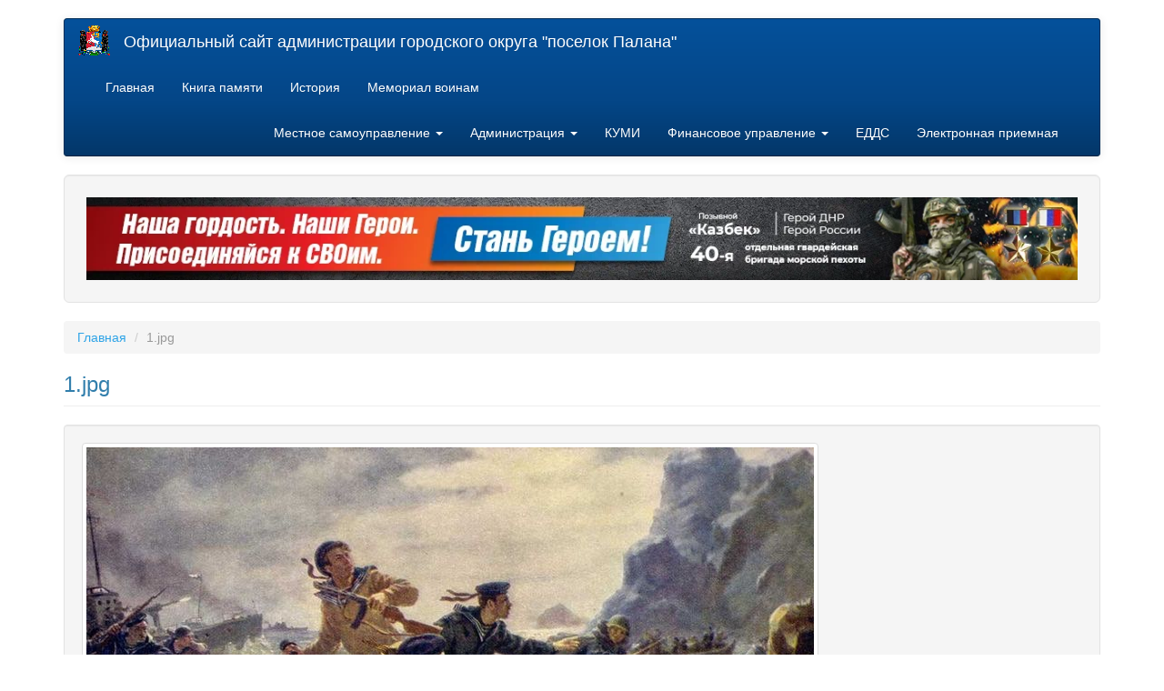

--- FILE ---
content_type: text/html; charset=utf-8
request_url: https://palana.org/file/1jpg-32
body_size: 3999
content:
<!DOCTYPE html>
<html lang="ru" dir="ltr" prefix="content: http://purl.org/rss/1.0/modules/content/ dc: http://purl.org/dc/terms/ foaf: http://xmlns.com/foaf/0.1/ og: http://ogp.me/ns# rdfs: http://www.w3.org/2000/01/rdf-schema# sioc: http://rdfs.org/sioc/ns# sioct: http://rdfs.org/sioc/types# skos: http://www.w3.org/2004/02/skos/core# xsd: http://www.w3.org/2001/XMLSchema#">
<head>
  <link rel="profile" href="http://www.w3.org/1999/xhtml/vocab" />
  <meta name="viewport" content="width=device-width, initial-scale=1.0">
  <meta http-equiv="Content-Type" content="text/html; charset=utf-8" />
<meta name="Generator" content="Drupal 7 (http://drupal.org)" />
<link rel="canonical" href="/file/1jpg-32" />
<link rel="shortlink" href="/file/13960" />
<link rel="shortcut icon" href="https://palana.org/sites/default/files/gerb_mini_a_0.png" type="image/png" />
  <title>1.jpg | Официальный сайт администрации городского округа &quot;поселок Палана&quot;</title>
  <link type="text/css" rel="stylesheet" href="https://palana.org/sites/default/files/css/css_lQaZfjVpwP_oGNqdtWCSpJT1EMqXdMiU84ekLLxQnc4.css" media="all" />
<link type="text/css" rel="stylesheet" href="https://palana.org/sites/default/files/css/css_YmuMqUm--85MDg6GF8xFt60xnxOSYeKArfr5yk0-sVc.css" media="all" />
<link type="text/css" rel="stylesheet" href="https://palana.org/sites/default/files/css/css_NCOSdpoQnWWQHVcfG2o2skDLf8YSjSAlOAadPoELzbo.css" media="all" />
<link type="text/css" rel="stylesheet" href="https://cdn.jsdelivr.net/npm/bootswatch@3.4.0/cerulean/bootstrap.min.css" media="all" />
<link type="text/css" rel="stylesheet" href="https://cdn.jsdelivr.net/npm/@unicorn-fail/drupal-bootstrap-styles@0.0.2/dist/3.1.1/7.x-3.x/drupal-bootstrap-cerulean.min.css" media="all" />
  <!-- HTML5 element support for IE6-8 -->
  <!--[if lt IE 9]>
    <script src="https://cdn.jsdelivr.net/html5shiv/3.7.3/html5shiv-printshiv.min.js"></script>
  <![endif]-->
  <script src="https://palana.org/sites/default/files/js/js_Pt6OpwTd6jcHLRIjrE-eSPLWMxWDkcyYrPTIrXDSON0.js"></script>
<script src="https://cdn.jsdelivr.net/npm/bootstrap@3.4.1/dist/js/bootstrap.min.js"></script>
<script src="https://palana.org/sites/default/files/js/js_rKO8CXIWxkgTBbV8kTViQkqflfx0lInO8w4lkol1D1Y.js"></script>
<script>jQuery.extend(Drupal.settings, {"basePath":"\/","pathPrefix":"","setHasJsCookie":0,"ajaxPageState":{"theme":"bootstrap","theme_token":"n4K5snu5HCEXvsufiW7thipW4zTv6dq6w7dusdPPTGU","js":{"sites\/all\/themes\/bootstrap\/js\/bootstrap.js":1,"sites\/all\/modules\/jquery_update\/replace\/jquery\/1.12\/jquery.min.js":1,"misc\/jquery-extend-3.4.0.js":1,"misc\/jquery-html-prefilter-3.5.0-backport.js":1,"misc\/jquery.once.js":1,"misc\/drupal.js":1,"sites\/all\/modules\/jquery_update\/js\/jquery_browser.js":1,"https:\/\/cdn.jsdelivr.net\/npm\/bootstrap@3.4.1\/dist\/js\/bootstrap.min.js":1,"public:\/\/languages\/ru_j9rAqWOa-487H0MeM1deoAiBh9RaUz9HQYRJquboBXo.js":1},"css":{"modules\/system\/system.base.css":1,"modules\/field\/theme\/field.css":1,"modules\/node\/node.css":1,"sites\/all\/modules\/views\/css\/views.css":1,"sites\/all\/modules\/ckeditor\/css\/ckeditor.css":1,"sites\/all\/modules\/ctools\/css\/ctools.css":1,"sites\/all\/modules\/panels\/css\/panels.css":1,"https:\/\/cdn.jsdelivr.net\/npm\/bootswatch@3.4.0\/cerulean\/bootstrap.min.css":1,"https:\/\/cdn.jsdelivr.net\/npm\/@unicorn-fail\/drupal-bootstrap-styles@0.0.2\/dist\/3.1.1\/7.x-3.x\/drupal-bootstrap-cerulean.min.css":1}},"bootstrap":{"anchorsFix":"0","anchorsSmoothScrolling":"0","formHasError":0,"popoverEnabled":1,"popoverOptions":{"animation":1,"html":1,"placement":"auto","selector":"","trigger":"click","triggerAutoclose":1,"title":"","content":"","delay":0,"container":"body"},"tooltipEnabled":1,"tooltipOptions":{"animation":1,"html":1,"placement":"auto","selector":"","trigger":"click hover focus","delay":0,"container":"body"}}});</script>
</head>
<body class="html not-front not-logged-in no-sidebars page-file page-file- page-file-13960">
  <div id="skip-link">
    <a href="#main-content" class="element-invisible element-focusable">Перейти к основному содержанию</a>
  </div>
    <header id="navbar" role="banner" class="navbar container navbar-inverse">
  <div class="container">
    <div class="navbar-header">
              <a class="logo navbar-btn pull-left" href="/" title="Главная">
          <img src="https://palana.org/sites/default/files/gerb_mini_a.png" alt="Главная" />
        </a>
      
              <a class="name navbar-brand" href="/" title="Главная">Официальный сайт администрации городского округа "поселок Палана"</a>
      
              <button type="button" class="navbar-toggle" data-toggle="collapse" data-target="#navbar-collapse">
          <span class="sr-only">Toggle navigation</span>
          <span class="icon-bar"></span>
          <span class="icon-bar"></span>
          <span class="icon-bar"></span>
        </button>
          </div>

          <div class="navbar-collapse collapse" id="navbar-collapse">
        <nav role="navigation">
                      <ul class="menu nav navbar-nav"><li class="first leaf"><a href="/" title="На главную страницу сайта">Главная</a></li>
<li class="leaf"><a href="/alleya" title="Книга памяти городского округа «поселок Палана»">Книга памяти</a></li>
<li class="collapsed"><a href="/history" title="История Паланы">История</a></li>
<li class="last leaf"><a href="/memorial">Мемориал воинам</a></li>
</ul>                                <ul class="menu nav navbar-nav secondary"><li class="first expanded dropdown"><a href="/mcy" title="Местное самоуправление" class="dropdown-toggle" data-toggle="dropdown">Местное самоуправление  <span class="caret"></span></a><ul class="dropdown-menu"><li class="first leaf"><a href="/content/%D0%B3%D0%BB%D0%B0%D0%B2%D0%B0-%D0%B3%D0%BE%D1%80%D0%BE%D0%B4%D1%81%D0%BA%D0%BE%D0%B3%D0%BE-%D0%BE%D0%BA%D1%80%D1%83%D0%B3%D0%B0" title="Глава городского округа">Глава городского округа</a></li>
<li class="leaf"><a href="http://snd.palana.org" title="Совет депутатов городского округа Палана">Совет депутатов</a></li>
<li class="last leaf"><a href="/%D0%BC%D1%83%D0%BD%D0%B8%D1%86%D0%B8%D0%BF%D0%B0%D0%BB%D1%8C%D0%BD%D1%8B%D0%B5-%D1%83%D1%87%D1%80%D0%B5%D0%B6%D0%B4%D0%B5%D0%BD%D0%B8%D1%8F" title="Муниципальные учреждения и предприятия городского округа &amp;laquo;поселок Палана&amp;raquo;
">Муниципальные учреждения </a></li>
</ul></li>
<li class="expanded dropdown"><a href="/content/%D0%B0%D0%B4%D0%BC%D0%B8%D0%BD%D0%B8%D1%81%D1%82%D1%80%D0%B0%D1%86%D0%B8%D1%8F" title="Администрация" class="dropdown-toggle" data-toggle="dropdown">Администрация  <span class="caret"></span></a><ul class="dropdown-menu"><li class="first leaf"><a href="/content/%D1%81%D1%82%D1%80%D1%83%D0%BA%D1%82%D1%83%D1%80%D0%B0-%D0%B0%D0%B4%D0%BC%D0%B8%D0%BD%D0%B8%D1%81%D1%82%D1%80%D0%B0%D1%86%D0%B8%D0%B8-%D0%B3%D0%BE%D1%80%D0%BE%D0%B4%D1%81%D0%BA%D0%BE%D0%B3%D0%BE-%D0%BE%D0%BA%D1%80%D1%83%D0%B3%D0%B0-%D0%BF%D0%B0%D0%BB%D0%B0%D0%BD%D0%B0" title="Структура администрации городского округа Палана">Структура</a></li>
<li class="leaf"><a href="/content/%D0%B7%D0%B0%D0%BC%D0%B5%D1%81%D1%82%D0%B8%D1%82%D0%B5%D0%BB%D0%B8-%D0%B3%D0%BB%D0%B0%D0%B2%D1%8B-%D0%B0%D0%B4%D0%BC%D0%B8%D0%BD%D0%B8%D1%81%D1%82%D1%80%D0%B0%D1%86%D0%B8%D0%B8-%D0%B3%D0%BE%D1%80%D0%BE%D0%B4%D1%81%D0%BA%D0%BE%D0%B3%D0%BE-%D0%BE%D0%BA%D1%80%D1%83%D0%B3%D0%B0-%C2%AB%D0%BF%D0%BE%D1%81%D0%B5%D0%BB%D0%BE%D0%BA-%D0%BF%D0%B0%D0%BB%D0%B0%D0%BD%D0%B0%C2%BB" title="Руководство администрации городского округа Палана">Заместители главы</a></li>
<li class="leaf"><a href="/content/%D1%81%D0%BF%D0%B8%D1%81%D0%BE%D0%BA-%D1%80%D0%B0%D0%B1%D0%BE%D1%82%D0%BD%D0%B8%D0%BA%D0%BE%D0%B2">Список работников</a></li>
<li class="leaf"><a href="/content/%D0%BC%D1%83%D0%BD%D0%B8%D1%86%D0%B8%D0%BF%D0%B0%D0%BB%D1%8C%D0%BD%D0%B0%D1%8F-%D1%81%D0%BB%D1%83%D0%B6%D0%B1%D0%B0">Муниципальная служба</a></li>
<li class="last leaf"><a href="/content/obshchestvennyy-sovet">Общественный совет</a></li>
</ul></li>
<li class="leaf"><a href="/kumi" title="Комитет по управлению муниципальным имуществом">КУМИ</a></li>
<li class="expanded dropdown"><a href="/finans" class="dropdown-toggle" data-toggle="dropdown">Финансовое управление  <span class="caret"></span></a><ul class="dropdown-menu"><li class="first leaf"><a href="/finans/doks/npa" title="Нормативно-правовые акты по бюджету
">НПА по бюджету</a></li>
<li class="leaf"><a href="/finans/doks/budget" title="Бюджет для граждан">Бюджет для граждан</a></li>
<li class="leaf"><a href="/finans/doks/ispolnenie" title="Исполнение бюджета">Исполнение бюджета</a></li>
<li class="leaf"><a href="/finans/doks/deyatelnost" title="Текущая деятельность">Текущая деятельность</a></li>
<li class="last leaf"><a href="/finansovoe-upravlenie/finansovyy-kontrol" title="Финансовый контроль">Финансовый контроль</a></li>
</ul></li>
<li class="leaf"><a href="/edds">ЕДДС</a></li>
<li class="last leaf"><a href="/elektronnaya-priemnaya">Электронная приемная</a></li>
</ul>                            </nav>
      </div>
      </div>
</header>

<div class="main-container container">

  <header role="banner" id="page-header">
    
      <div class="region region-header well well-lg">
    <section id="block-block-17" class="block block-block clearfix">

      
  <p><a href="https://contract41.kamgov.ru/"><img src="/sites/default/files/blocks/svo123.jpg" style="height:100%; width:100%" /></a></p>

</section>
  </div>
  </header> <!-- /#page-header -->

  <div class="row">

    
    <section class="col-sm-12">
            <ol class="breadcrumb"><li><a href="/">Главная</a></li>
<li class="active">1.jpg</li>
</ol>      <a id="main-content"></a>
                    <h3 class="page-header">1.jpg</h3>
                                                          <div class="region region-content well">
    <section id="block-system-main" class="block block-system clearfix">

      
  <div id="file-13960" class="file file-image file-image-jpeg">

      
  
  <div class="content">
    <img typeof="foaf:Image" class="img-thumbnail img-responsive" src="https://palana.org/sites/default/files/1_16.jpg" alt="" />  </div>

  
</div>

</section>
  </div>
    </section>

    
  </div>
</div>

  <footer class="footer container">
      <div class="region region-footer well well-sm">
    <section id="block-block-3" class="block block-block clearfix">

      
  <!-- Контакты --><div class="col-md-4 col-sm-6">
<div class="mb-20">
<h4>Приемная</h4>
<ul>
<li><a href="tel:+74154332100">+7 (41543) 32-100 </a></li>
<li><a href="tel:+74154331672">+7 (41543) 31-672 </a></li>
<li><a href="tel:+74154332332">+7 (41543) 32-332 </a></li>
</ul>
</div>
</div>
<div class="col-md-4 col-sm-6">
<div class="mb-20">
<h4>Единая дежурно-диспетчерская служба</h4>
<ul>
<li>112</li>
<li><a href="tel:+74154331118">+7 (41543) 31118 </a></li>
<li><a href="tel:+74154332118">+7 (41543) 32118 </a></li>
</ul>
</div>
</div>
<!-- Дополнительная колонка --><div class="col-md-4 col-sm-6">
<!-- Адрес --><div class="mb-20">
<h4>Адрес</h4>
<p>688000, Россия, Камчатский край,<br />
Корякский округ, п.г.т. Палана,<br />
улица Обухова дом 6</p>
<h5>Администрация городского округа «поселок Палана»</h5>
</div>
</div>

</section>
  </div>
  </footer>
  <script src="https://palana.org/sites/default/files/js/js_MRdvkC2u4oGsp5wVxBG1pGV5NrCPW3mssHxIn6G9tGE.js"></script>
</body>
</html>
